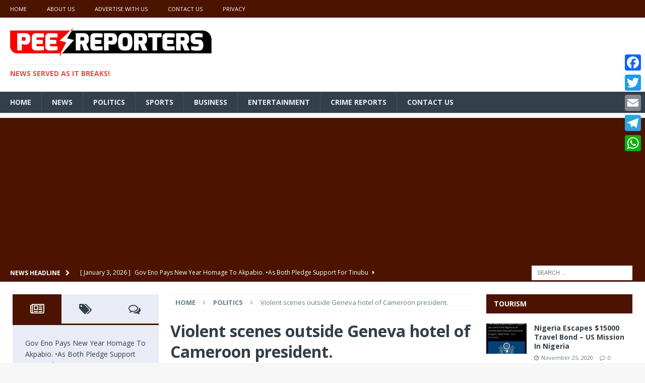

--- FILE ---
content_type: text/html; charset=UTF-8
request_url: https://peesreporters.com/2019/06/30/violent-scenes-outside-geneva-hotel-of-cameroon-president/
body_size: 23402
content:
<!DOCTYPE html>
<html class="no-js mh-two-sb" lang="en-US">
<head>
<meta charset="UTF-8">
<meta name="viewport" content="width=device-width, initial-scale=1.0">
<link rel="profile" href="http://gmpg.org/xfn/11" />
<link rel="pingback" href="https://peesreporters.com/xmlrpc.php" />
<meta name='robots' content='index, follow, max-image-preview:large, max-snippet:-1, max-video-preview:-1' />
	<style>img:is([sizes="auto" i], [sizes^="auto," i]) { contain-intrinsic-size: 3000px 1500px }</style>
	
	<!-- This site is optimized with the Yoast SEO plugin v25.0 - https://yoast.com/wordpress/plugins/seo/ -->
	<title>Violent scenes outside Geneva hotel of Cameroon president. -</title>
	<link rel="canonical" href="https://peesreporters.com/2019/06/30/violent-scenes-outside-geneva-hotel-of-cameroon-president/" />
	<meta property="og:locale" content="en_US" />
	<meta property="og:type" content="article" />
	<meta property="og:title" content="Violent scenes outside Geneva hotel of Cameroon president. -" />
	<meta property="og:description" content="Violent scenes outside Geneva hotel of Cameroon president. Swiss police have used force to disperse around 250 people who were demonstrating against the presence of Cameroonian President Paul Biya at the InterContinental Geneva hotel. The [...]" />
	<meta property="og:url" content="https://peesreporters.com/2019/06/30/violent-scenes-outside-geneva-hotel-of-cameroon-president/" />
	<meta property="article:published_time" content="2019-06-30T14:08:58+00:00" />
	<meta property="og:image" content="https://peesreporters.com/wp-content/uploads/2019/06/FB_IMG_1561903569010.jpg" />
	<meta property="og:image:width" content="640" />
	<meta property="og:image:height" content="426" />
	<meta property="og:image:type" content="image/jpeg" />
	<meta name="author" content="PEES" />
	<meta name="twitter:card" content="summary_large_image" />
	<meta name="twitter:label1" content="Written by" />
	<meta name="twitter:data1" content="PEES" />
	<meta name="twitter:label2" content="Est. reading time" />
	<meta name="twitter:data2" content="1 minute" />
	<script type="application/ld+json" class="yoast-schema-graph">{"@context":"https://schema.org","@graph":[{"@type":"WebPage","@id":"https://peesreporters.com/2019/06/30/violent-scenes-outside-geneva-hotel-of-cameroon-president/","url":"https://peesreporters.com/2019/06/30/violent-scenes-outside-geneva-hotel-of-cameroon-president/","name":"Violent scenes outside Geneva hotel of Cameroon president. -","isPartOf":{"@id":"https://peesreporters.com/#website"},"primaryImageOfPage":{"@id":"https://peesreporters.com/2019/06/30/violent-scenes-outside-geneva-hotel-of-cameroon-president/#primaryimage"},"image":{"@id":"https://peesreporters.com/2019/06/30/violent-scenes-outside-geneva-hotel-of-cameroon-president/#primaryimage"},"thumbnailUrl":"https://peesreporters.com/wp-content/uploads/2019/06/FB_IMG_1561903569010.jpg","datePublished":"2019-06-30T14:08:58+00:00","author":{"@id":"https://peesreporters.com/#/schema/person/5871ba4dda0139f2c1069dc00d134ae2"},"breadcrumb":{"@id":"https://peesreporters.com/2019/06/30/violent-scenes-outside-geneva-hotel-of-cameroon-president/#breadcrumb"},"inLanguage":"en-US","potentialAction":[{"@type":"ReadAction","target":["https://peesreporters.com/2019/06/30/violent-scenes-outside-geneva-hotel-of-cameroon-president/"]}]},{"@type":"ImageObject","inLanguage":"en-US","@id":"https://peesreporters.com/2019/06/30/violent-scenes-outside-geneva-hotel-of-cameroon-president/#primaryimage","url":"https://peesreporters.com/wp-content/uploads/2019/06/FB_IMG_1561903569010.jpg","contentUrl":"https://peesreporters.com/wp-content/uploads/2019/06/FB_IMG_1561903569010.jpg","width":640,"height":426},{"@type":"BreadcrumbList","@id":"https://peesreporters.com/2019/06/30/violent-scenes-outside-geneva-hotel-of-cameroon-president/#breadcrumb","itemListElement":[{"@type":"ListItem","position":1,"name":"Home","item":"https://peesreporters.com/"},{"@type":"ListItem","position":2,"name":"Violent scenes outside Geneva hotel of Cameroon president."}]},{"@type":"WebSite","@id":"https://peesreporters.com/#website","url":"https://peesreporters.com/","name":"","description":"News served as it breaks!","potentialAction":[{"@type":"SearchAction","target":{"@type":"EntryPoint","urlTemplate":"https://peesreporters.com/?s={search_term_string}"},"query-input":{"@type":"PropertyValueSpecification","valueRequired":true,"valueName":"search_term_string"}}],"inLanguage":"en-US"},{"@type":"Person","@id":"https://peesreporters.com/#/schema/person/5871ba4dda0139f2c1069dc00d134ae2","name":"PEES","image":{"@type":"ImageObject","inLanguage":"en-US","@id":"https://peesreporters.com/#/schema/person/image/","url":"https://secure.gravatar.com/avatar/a5e3bd86c8c190d655c39307b9d9981a21541e9479c9b5742a2fa1a37e4a29a5?s=96&d=mm&r=g","contentUrl":"https://secure.gravatar.com/avatar/a5e3bd86c8c190d655c39307b9d9981a21541e9479c9b5742a2fa1a37e4a29a5?s=96&d=mm&r=g","caption":"PEES"},"url":"https://peesreporters.com/author/pees/"}]}</script>
	<!-- / Yoast SEO plugin. -->


<link rel='dns-prefetch' href='//static.addtoany.com' />
<link rel='dns-prefetch' href='//fonts.googleapis.com' />
<link rel="alternate" type="application/rss+xml" title=" &raquo; Feed" href="https://peesreporters.com/feed/" />
<link rel="alternate" type="application/rss+xml" title=" &raquo; Comments Feed" href="https://peesreporters.com/comments/feed/" />
<link rel="alternate" type="application/rss+xml" title=" &raquo; Violent scenes outside Geneva hotel of Cameroon president. Comments Feed" href="https://peesreporters.com/2019/06/30/violent-scenes-outside-geneva-hotel-of-cameroon-president/feed/" />
<script type="text/javascript">
/* <![CDATA[ */
window._wpemojiSettings = {"baseUrl":"https:\/\/s.w.org\/images\/core\/emoji\/16.0.1\/72x72\/","ext":".png","svgUrl":"https:\/\/s.w.org\/images\/core\/emoji\/16.0.1\/svg\/","svgExt":".svg","source":{"concatemoji":"https:\/\/peesreporters.com\/wp-includes\/js\/wp-emoji-release.min.js?ver=6.8.3"}};
/*! This file is auto-generated */
!function(s,n){var o,i,e;function c(e){try{var t={supportTests:e,timestamp:(new Date).valueOf()};sessionStorage.setItem(o,JSON.stringify(t))}catch(e){}}function p(e,t,n){e.clearRect(0,0,e.canvas.width,e.canvas.height),e.fillText(t,0,0);var t=new Uint32Array(e.getImageData(0,0,e.canvas.width,e.canvas.height).data),a=(e.clearRect(0,0,e.canvas.width,e.canvas.height),e.fillText(n,0,0),new Uint32Array(e.getImageData(0,0,e.canvas.width,e.canvas.height).data));return t.every(function(e,t){return e===a[t]})}function u(e,t){e.clearRect(0,0,e.canvas.width,e.canvas.height),e.fillText(t,0,0);for(var n=e.getImageData(16,16,1,1),a=0;a<n.data.length;a++)if(0!==n.data[a])return!1;return!0}function f(e,t,n,a){switch(t){case"flag":return n(e,"\ud83c\udff3\ufe0f\u200d\u26a7\ufe0f","\ud83c\udff3\ufe0f\u200b\u26a7\ufe0f")?!1:!n(e,"\ud83c\udde8\ud83c\uddf6","\ud83c\udde8\u200b\ud83c\uddf6")&&!n(e,"\ud83c\udff4\udb40\udc67\udb40\udc62\udb40\udc65\udb40\udc6e\udb40\udc67\udb40\udc7f","\ud83c\udff4\u200b\udb40\udc67\u200b\udb40\udc62\u200b\udb40\udc65\u200b\udb40\udc6e\u200b\udb40\udc67\u200b\udb40\udc7f");case"emoji":return!a(e,"\ud83e\udedf")}return!1}function g(e,t,n,a){var r="undefined"!=typeof WorkerGlobalScope&&self instanceof WorkerGlobalScope?new OffscreenCanvas(300,150):s.createElement("canvas"),o=r.getContext("2d",{willReadFrequently:!0}),i=(o.textBaseline="top",o.font="600 32px Arial",{});return e.forEach(function(e){i[e]=t(o,e,n,a)}),i}function t(e){var t=s.createElement("script");t.src=e,t.defer=!0,s.head.appendChild(t)}"undefined"!=typeof Promise&&(o="wpEmojiSettingsSupports",i=["flag","emoji"],n.supports={everything:!0,everythingExceptFlag:!0},e=new Promise(function(e){s.addEventListener("DOMContentLoaded",e,{once:!0})}),new Promise(function(t){var n=function(){try{var e=JSON.parse(sessionStorage.getItem(o));if("object"==typeof e&&"number"==typeof e.timestamp&&(new Date).valueOf()<e.timestamp+604800&&"object"==typeof e.supportTests)return e.supportTests}catch(e){}return null}();if(!n){if("undefined"!=typeof Worker&&"undefined"!=typeof OffscreenCanvas&&"undefined"!=typeof URL&&URL.createObjectURL&&"undefined"!=typeof Blob)try{var e="postMessage("+g.toString()+"("+[JSON.stringify(i),f.toString(),p.toString(),u.toString()].join(",")+"));",a=new Blob([e],{type:"text/javascript"}),r=new Worker(URL.createObjectURL(a),{name:"wpTestEmojiSupports"});return void(r.onmessage=function(e){c(n=e.data),r.terminate(),t(n)})}catch(e){}c(n=g(i,f,p,u))}t(n)}).then(function(e){for(var t in e)n.supports[t]=e[t],n.supports.everything=n.supports.everything&&n.supports[t],"flag"!==t&&(n.supports.everythingExceptFlag=n.supports.everythingExceptFlag&&n.supports[t]);n.supports.everythingExceptFlag=n.supports.everythingExceptFlag&&!n.supports.flag,n.DOMReady=!1,n.readyCallback=function(){n.DOMReady=!0}}).then(function(){return e}).then(function(){var e;n.supports.everything||(n.readyCallback(),(e=n.source||{}).concatemoji?t(e.concatemoji):e.wpemoji&&e.twemoji&&(t(e.twemoji),t(e.wpemoji)))}))}((window,document),window._wpemojiSettings);
/* ]]> */
</script>

<style id='wp-emoji-styles-inline-css' type='text/css'>

	img.wp-smiley, img.emoji {
		display: inline !important;
		border: none !important;
		box-shadow: none !important;
		height: 1em !important;
		width: 1em !important;
		margin: 0 0.07em !important;
		vertical-align: -0.1em !important;
		background: none !important;
		padding: 0 !important;
	}
</style>
<link rel='stylesheet' id='wp-block-library-css' href='https://peesreporters.com/wp-includes/css/dist/block-library/style.min.css?ver=6.8.3' type='text/css' media='all' />
<style id='classic-theme-styles-inline-css' type='text/css'>
/*! This file is auto-generated */
.wp-block-button__link{color:#fff;background-color:#32373c;border-radius:9999px;box-shadow:none;text-decoration:none;padding:calc(.667em + 2px) calc(1.333em + 2px);font-size:1.125em}.wp-block-file__button{background:#32373c;color:#fff;text-decoration:none}
</style>
<link rel='stylesheet' id='mediaelement-css' href='https://peesreporters.com/wp-includes/js/mediaelement/mediaelementplayer-legacy.min.css?ver=4.2.17' type='text/css' media='all' />
<link rel='stylesheet' id='wp-mediaelement-css' href='https://peesreporters.com/wp-includes/js/mediaelement/wp-mediaelement.min.css?ver=6.8.3' type='text/css' media='all' />
<style id='jetpack-sharing-buttons-style-inline-css' type='text/css'>
.jetpack-sharing-buttons__services-list{display:flex;flex-direction:row;flex-wrap:wrap;gap:0;list-style-type:none;margin:5px;padding:0}.jetpack-sharing-buttons__services-list.has-small-icon-size{font-size:12px}.jetpack-sharing-buttons__services-list.has-normal-icon-size{font-size:16px}.jetpack-sharing-buttons__services-list.has-large-icon-size{font-size:24px}.jetpack-sharing-buttons__services-list.has-huge-icon-size{font-size:36px}@media print{.jetpack-sharing-buttons__services-list{display:none!important}}.editor-styles-wrapper .wp-block-jetpack-sharing-buttons{gap:0;padding-inline-start:0}ul.jetpack-sharing-buttons__services-list.has-background{padding:1.25em 2.375em}
</style>
<style id='global-styles-inline-css' type='text/css'>
:root{--wp--preset--aspect-ratio--square: 1;--wp--preset--aspect-ratio--4-3: 4/3;--wp--preset--aspect-ratio--3-4: 3/4;--wp--preset--aspect-ratio--3-2: 3/2;--wp--preset--aspect-ratio--2-3: 2/3;--wp--preset--aspect-ratio--16-9: 16/9;--wp--preset--aspect-ratio--9-16: 9/16;--wp--preset--color--black: #000000;--wp--preset--color--cyan-bluish-gray: #abb8c3;--wp--preset--color--white: #ffffff;--wp--preset--color--pale-pink: #f78da7;--wp--preset--color--vivid-red: #cf2e2e;--wp--preset--color--luminous-vivid-orange: #ff6900;--wp--preset--color--luminous-vivid-amber: #fcb900;--wp--preset--color--light-green-cyan: #7bdcb5;--wp--preset--color--vivid-green-cyan: #00d084;--wp--preset--color--pale-cyan-blue: #8ed1fc;--wp--preset--color--vivid-cyan-blue: #0693e3;--wp--preset--color--vivid-purple: #9b51e0;--wp--preset--gradient--vivid-cyan-blue-to-vivid-purple: linear-gradient(135deg,rgba(6,147,227,1) 0%,rgb(155,81,224) 100%);--wp--preset--gradient--light-green-cyan-to-vivid-green-cyan: linear-gradient(135deg,rgb(122,220,180) 0%,rgb(0,208,130) 100%);--wp--preset--gradient--luminous-vivid-amber-to-luminous-vivid-orange: linear-gradient(135deg,rgba(252,185,0,1) 0%,rgba(255,105,0,1) 100%);--wp--preset--gradient--luminous-vivid-orange-to-vivid-red: linear-gradient(135deg,rgba(255,105,0,1) 0%,rgb(207,46,46) 100%);--wp--preset--gradient--very-light-gray-to-cyan-bluish-gray: linear-gradient(135deg,rgb(238,238,238) 0%,rgb(169,184,195) 100%);--wp--preset--gradient--cool-to-warm-spectrum: linear-gradient(135deg,rgb(74,234,220) 0%,rgb(151,120,209) 20%,rgb(207,42,186) 40%,rgb(238,44,130) 60%,rgb(251,105,98) 80%,rgb(254,248,76) 100%);--wp--preset--gradient--blush-light-purple: linear-gradient(135deg,rgb(255,206,236) 0%,rgb(152,150,240) 100%);--wp--preset--gradient--blush-bordeaux: linear-gradient(135deg,rgb(254,205,165) 0%,rgb(254,45,45) 50%,rgb(107,0,62) 100%);--wp--preset--gradient--luminous-dusk: linear-gradient(135deg,rgb(255,203,112) 0%,rgb(199,81,192) 50%,rgb(65,88,208) 100%);--wp--preset--gradient--pale-ocean: linear-gradient(135deg,rgb(255,245,203) 0%,rgb(182,227,212) 50%,rgb(51,167,181) 100%);--wp--preset--gradient--electric-grass: linear-gradient(135deg,rgb(202,248,128) 0%,rgb(113,206,126) 100%);--wp--preset--gradient--midnight: linear-gradient(135deg,rgb(2,3,129) 0%,rgb(40,116,252) 100%);--wp--preset--font-size--small: 13px;--wp--preset--font-size--medium: 20px;--wp--preset--font-size--large: 36px;--wp--preset--font-size--x-large: 42px;--wp--preset--spacing--20: 0.44rem;--wp--preset--spacing--30: 0.67rem;--wp--preset--spacing--40: 1rem;--wp--preset--spacing--50: 1.5rem;--wp--preset--spacing--60: 2.25rem;--wp--preset--spacing--70: 3.38rem;--wp--preset--spacing--80: 5.06rem;--wp--preset--shadow--natural: 6px 6px 9px rgba(0, 0, 0, 0.2);--wp--preset--shadow--deep: 12px 12px 50px rgba(0, 0, 0, 0.4);--wp--preset--shadow--sharp: 6px 6px 0px rgba(0, 0, 0, 0.2);--wp--preset--shadow--outlined: 6px 6px 0px -3px rgba(255, 255, 255, 1), 6px 6px rgba(0, 0, 0, 1);--wp--preset--shadow--crisp: 6px 6px 0px rgba(0, 0, 0, 1);}:where(.is-layout-flex){gap: 0.5em;}:where(.is-layout-grid){gap: 0.5em;}body .is-layout-flex{display: flex;}.is-layout-flex{flex-wrap: wrap;align-items: center;}.is-layout-flex > :is(*, div){margin: 0;}body .is-layout-grid{display: grid;}.is-layout-grid > :is(*, div){margin: 0;}:where(.wp-block-columns.is-layout-flex){gap: 2em;}:where(.wp-block-columns.is-layout-grid){gap: 2em;}:where(.wp-block-post-template.is-layout-flex){gap: 1.25em;}:where(.wp-block-post-template.is-layout-grid){gap: 1.25em;}.has-black-color{color: var(--wp--preset--color--black) !important;}.has-cyan-bluish-gray-color{color: var(--wp--preset--color--cyan-bluish-gray) !important;}.has-white-color{color: var(--wp--preset--color--white) !important;}.has-pale-pink-color{color: var(--wp--preset--color--pale-pink) !important;}.has-vivid-red-color{color: var(--wp--preset--color--vivid-red) !important;}.has-luminous-vivid-orange-color{color: var(--wp--preset--color--luminous-vivid-orange) !important;}.has-luminous-vivid-amber-color{color: var(--wp--preset--color--luminous-vivid-amber) !important;}.has-light-green-cyan-color{color: var(--wp--preset--color--light-green-cyan) !important;}.has-vivid-green-cyan-color{color: var(--wp--preset--color--vivid-green-cyan) !important;}.has-pale-cyan-blue-color{color: var(--wp--preset--color--pale-cyan-blue) !important;}.has-vivid-cyan-blue-color{color: var(--wp--preset--color--vivid-cyan-blue) !important;}.has-vivid-purple-color{color: var(--wp--preset--color--vivid-purple) !important;}.has-black-background-color{background-color: var(--wp--preset--color--black) !important;}.has-cyan-bluish-gray-background-color{background-color: var(--wp--preset--color--cyan-bluish-gray) !important;}.has-white-background-color{background-color: var(--wp--preset--color--white) !important;}.has-pale-pink-background-color{background-color: var(--wp--preset--color--pale-pink) !important;}.has-vivid-red-background-color{background-color: var(--wp--preset--color--vivid-red) !important;}.has-luminous-vivid-orange-background-color{background-color: var(--wp--preset--color--luminous-vivid-orange) !important;}.has-luminous-vivid-amber-background-color{background-color: var(--wp--preset--color--luminous-vivid-amber) !important;}.has-light-green-cyan-background-color{background-color: var(--wp--preset--color--light-green-cyan) !important;}.has-vivid-green-cyan-background-color{background-color: var(--wp--preset--color--vivid-green-cyan) !important;}.has-pale-cyan-blue-background-color{background-color: var(--wp--preset--color--pale-cyan-blue) !important;}.has-vivid-cyan-blue-background-color{background-color: var(--wp--preset--color--vivid-cyan-blue) !important;}.has-vivid-purple-background-color{background-color: var(--wp--preset--color--vivid-purple) !important;}.has-black-border-color{border-color: var(--wp--preset--color--black) !important;}.has-cyan-bluish-gray-border-color{border-color: var(--wp--preset--color--cyan-bluish-gray) !important;}.has-white-border-color{border-color: var(--wp--preset--color--white) !important;}.has-pale-pink-border-color{border-color: var(--wp--preset--color--pale-pink) !important;}.has-vivid-red-border-color{border-color: var(--wp--preset--color--vivid-red) !important;}.has-luminous-vivid-orange-border-color{border-color: var(--wp--preset--color--luminous-vivid-orange) !important;}.has-luminous-vivid-amber-border-color{border-color: var(--wp--preset--color--luminous-vivid-amber) !important;}.has-light-green-cyan-border-color{border-color: var(--wp--preset--color--light-green-cyan) !important;}.has-vivid-green-cyan-border-color{border-color: var(--wp--preset--color--vivid-green-cyan) !important;}.has-pale-cyan-blue-border-color{border-color: var(--wp--preset--color--pale-cyan-blue) !important;}.has-vivid-cyan-blue-border-color{border-color: var(--wp--preset--color--vivid-cyan-blue) !important;}.has-vivid-purple-border-color{border-color: var(--wp--preset--color--vivid-purple) !important;}.has-vivid-cyan-blue-to-vivid-purple-gradient-background{background: var(--wp--preset--gradient--vivid-cyan-blue-to-vivid-purple) !important;}.has-light-green-cyan-to-vivid-green-cyan-gradient-background{background: var(--wp--preset--gradient--light-green-cyan-to-vivid-green-cyan) !important;}.has-luminous-vivid-amber-to-luminous-vivid-orange-gradient-background{background: var(--wp--preset--gradient--luminous-vivid-amber-to-luminous-vivid-orange) !important;}.has-luminous-vivid-orange-to-vivid-red-gradient-background{background: var(--wp--preset--gradient--luminous-vivid-orange-to-vivid-red) !important;}.has-very-light-gray-to-cyan-bluish-gray-gradient-background{background: var(--wp--preset--gradient--very-light-gray-to-cyan-bluish-gray) !important;}.has-cool-to-warm-spectrum-gradient-background{background: var(--wp--preset--gradient--cool-to-warm-spectrum) !important;}.has-blush-light-purple-gradient-background{background: var(--wp--preset--gradient--blush-light-purple) !important;}.has-blush-bordeaux-gradient-background{background: var(--wp--preset--gradient--blush-bordeaux) !important;}.has-luminous-dusk-gradient-background{background: var(--wp--preset--gradient--luminous-dusk) !important;}.has-pale-ocean-gradient-background{background: var(--wp--preset--gradient--pale-ocean) !important;}.has-electric-grass-gradient-background{background: var(--wp--preset--gradient--electric-grass) !important;}.has-midnight-gradient-background{background: var(--wp--preset--gradient--midnight) !important;}.has-small-font-size{font-size: var(--wp--preset--font-size--small) !important;}.has-medium-font-size{font-size: var(--wp--preset--font-size--medium) !important;}.has-large-font-size{font-size: var(--wp--preset--font-size--large) !important;}.has-x-large-font-size{font-size: var(--wp--preset--font-size--x-large) !important;}
:where(.wp-block-post-template.is-layout-flex){gap: 1.25em;}:where(.wp-block-post-template.is-layout-grid){gap: 1.25em;}
:where(.wp-block-columns.is-layout-flex){gap: 2em;}:where(.wp-block-columns.is-layout-grid){gap: 2em;}
:root :where(.wp-block-pullquote){font-size: 1.5em;line-height: 1.6;}
</style>
<link rel='stylesheet' id='contact-form-7-css' href='https://peesreporters.com/wp-content/plugins/contact-form-7/includes/css/styles.css?ver=6.0.6' type='text/css' media='all' />
<link rel='stylesheet' id='mh-magazine-css' href='https://peesreporters.com/wp-content/themes/mh-magazine/style.css?ver=3.4.0' type='text/css' media='all' />
<link rel='stylesheet' id='mh-font-awesome-css' href='https://peesreporters.com/wp-content/themes/mh-magazine/includes/font-awesome.min.css' type='text/css' media='all' />
<link rel='stylesheet' id='mh-google-fonts-css' href='https://fonts.googleapis.com/css?family=Open+Sans:300,400,400italic,600,700' type='text/css' media='all' />
<style id='akismet-widget-style-inline-css' type='text/css'>

			.a-stats {
				--akismet-color-mid-green: #357b49;
				--akismet-color-white: #fff;
				--akismet-color-light-grey: #f6f7f7;

				max-width: 350px;
				width: auto;
			}

			.a-stats * {
				all: unset;
				box-sizing: border-box;
			}

			.a-stats strong {
				font-weight: 600;
			}

			.a-stats a.a-stats__link,
			.a-stats a.a-stats__link:visited,
			.a-stats a.a-stats__link:active {
				background: var(--akismet-color-mid-green);
				border: none;
				box-shadow: none;
				border-radius: 8px;
				color: var(--akismet-color-white);
				cursor: pointer;
				display: block;
				font-family: -apple-system, BlinkMacSystemFont, 'Segoe UI', 'Roboto', 'Oxygen-Sans', 'Ubuntu', 'Cantarell', 'Helvetica Neue', sans-serif;
				font-weight: 500;
				padding: 12px;
				text-align: center;
				text-decoration: none;
				transition: all 0.2s ease;
			}

			/* Extra specificity to deal with TwentyTwentyOne focus style */
			.widget .a-stats a.a-stats__link:focus {
				background: var(--akismet-color-mid-green);
				color: var(--akismet-color-white);
				text-decoration: none;
			}

			.a-stats a.a-stats__link:hover {
				filter: brightness(110%);
				box-shadow: 0 4px 12px rgba(0, 0, 0, 0.06), 0 0 2px rgba(0, 0, 0, 0.16);
			}

			.a-stats .count {
				color: var(--akismet-color-white);
				display: block;
				font-size: 1.5em;
				line-height: 1.4;
				padding: 0 13px;
				white-space: nowrap;
			}
		
</style>
<link rel='stylesheet' id='addtoany-css' href='https://peesreporters.com/wp-content/plugins/add-to-any/addtoany.min.css?ver=1.16' type='text/css' media='all' />
<style id='addtoany-inline-css' type='text/css'>
@media screen and (max-width:980px){
.a2a_floating_style.a2a_vertical_style{display:none;}
}
</style>
<link rel='stylesheet' id='__EPYT__style-css' href='https://peesreporters.com/wp-content/plugins/youtube-embed-plus/styles/ytprefs.min.css?ver=14.2.2' type='text/css' media='all' />
<style id='__EPYT__style-inline-css' type='text/css'>

                .epyt-gallery-thumb {
                        width: 33.333%;
                }
                
</style>
<script type="text/javascript" id="addtoany-core-js-before">
/* <![CDATA[ */
window.a2a_config=window.a2a_config||{};a2a_config.callbacks=[];a2a_config.overlays=[];a2a_config.templates={};
/* ]]> */
</script>
<script type="text/javascript" defer src="https://static.addtoany.com/menu/page.js" id="addtoany-core-js"></script>
<script type="text/javascript" src="https://peesreporters.com/wp-includes/js/jquery/jquery.min.js?ver=3.7.1" id="jquery-core-js"></script>
<script type="text/javascript" src="https://peesreporters.com/wp-includes/js/jquery/jquery-migrate.min.js?ver=3.4.1" id="jquery-migrate-js"></script>
<script type="text/javascript" defer src="https://peesreporters.com/wp-content/plugins/add-to-any/addtoany.min.js?ver=1.1" id="addtoany-jquery-js"></script>
<script type="text/javascript" src="https://peesreporters.com/wp-content/themes/mh-magazine/js/scripts.js?ver=6.8.3" id="mh-scripts-js"></script>
<script type="text/javascript" id="__ytprefs__-js-extra">
/* <![CDATA[ */
var _EPYT_ = {"ajaxurl":"https:\/\/peesreporters.com\/wp-admin\/admin-ajax.php","security":"f9c524d07b","gallery_scrolloffset":"20","eppathtoscripts":"https:\/\/peesreporters.com\/wp-content\/plugins\/youtube-embed-plus\/scripts\/","eppath":"https:\/\/peesreporters.com\/wp-content\/plugins\/youtube-embed-plus\/","epresponsiveselector":"[\"iframe.__youtube_prefs_widget__\"]","epdovol":"1","version":"14.2.2","evselector":"iframe.__youtube_prefs__[src], iframe[src*=\"youtube.com\/embed\/\"], iframe[src*=\"youtube-nocookie.com\/embed\/\"]","ajax_compat":"","maxres_facade":"eager","ytapi_load":"light","pause_others":"","stopMobileBuffer":"1","facade_mode":"","not_live_on_channel":""};
/* ]]> */
</script>
<script type="text/javascript" src="https://peesreporters.com/wp-content/plugins/youtube-embed-plus/scripts/ytprefs.min.js?ver=14.2.2" id="__ytprefs__-js"></script>
<link rel="https://api.w.org/" href="https://peesreporters.com/wp-json/" /><link rel="alternate" title="JSON" type="application/json" href="https://peesreporters.com/wp-json/wp/v2/posts/2399" /><link rel="EditURI" type="application/rsd+xml" title="RSD" href="https://peesreporters.com/xmlrpc.php?rsd" />
<meta name="generator" content="WordPress 6.8.3" />
<link rel='shortlink' href='https://peesreporters.com/?p=2399' />
<link rel="alternate" title="oEmbed (JSON)" type="application/json+oembed" href="https://peesreporters.com/wp-json/oembed/1.0/embed?url=https%3A%2F%2Fpeesreporters.com%2F2019%2F06%2F30%2Fviolent-scenes-outside-geneva-hotel-of-cameroon-president%2F" />
<link rel="alternate" title="oEmbed (XML)" type="text/xml+oembed" href="https://peesreporters.com/wp-json/oembed/1.0/embed?url=https%3A%2F%2Fpeesreporters.com%2F2019%2F06%2F30%2Fviolent-scenes-outside-geneva-hotel-of-cameroon-president%2F&#038;format=xml" />
<style type="text/css">
.mh-navigation li:hover, .mh-navigation ul li:hover > ul, .mh-main-nav-wrap, .mh-main-nav, .mh-social-nav li a:hover, .entry-tags li, .mh-slider-caption, .mh-widget-col-1 .mh-slider-caption, .mh-widget-col-1 .mh-posts-lineup-caption, .mh-carousel-layout1, .mh-spotlight-widget, .mh-social-widget li a, .mh-author-bio-widget, .mh-footer-widget .mh-tab-comment-excerpt, .mh-nip-item:hover .mh-nip-overlay, .mh-widget .tagcloud a, .mh-footer-widget .tagcloud a, .mh-footer, .mh-copyright-wrap, input[type=submit]:hover, #infinite-handle span:hover { background: #333f49; }
.mh-extra-nav-bg { background: rgba(51, 63, 73, 0.2); }
.mh-slider-caption, .mh-posts-stacked-title, .mh-posts-lineup-caption { background: #333f49; background: rgba(51, 63, 73, 0.8); }
@media screen and (max-width: 900px) { #mh-mobile .mh-slider-caption, #mh-mobile .mh-posts-lineup-caption { background: rgba(51, 63, 73, 1); } }
.slicknav_menu, .slicknav_nav ul, #mh-mobile .mh-footer-widget .mh-posts-stacked-overlay { border-color: #333f49; }
.mh-copyright, .mh-copyright a { color: #fff; }
.mh-widget-layout4 .mh-widget-title { background: #4c1300; background: rgba(76, 19, 0, 0.6); }
.mh-preheader, .mh-wide-layout .mh-subheader, .mh-ticker-title, .mh-main-nav li:hover, .mh-footer-nav, .slicknav_menu, .slicknav_btn, .slicknav_nav .slicknav_item:hover, .slicknav_nav a:hover, .mh-back-to-top, .mh-subheading, .entry-tags .fa, .entry-tags li:hover, .mh-widget-layout2 .mh-widget-title, .mh-widget-layout4 .mh-widget-title-inner, .mh-widget-layout4 .mh-footer-widget-title, #mh-mobile .flex-control-paging li a.flex-active, .mh-image-caption, .mh-carousel-layout1 .mh-carousel-caption, .mh-tab-button.active, .mh-tab-button.active:hover, .mh-footer-widget .mh-tab-button.active, .mh-social-widget li:hover a, .mh-footer-widget .mh-social-widget li a, .mh-footer-widget .mh-author-bio-widget, .tagcloud a:hover, .mh-widget .tagcloud a:hover, .mh-footer-widget .tagcloud a:hover, .mh-posts-stacked-meta, .page-numbers:hover, .mh-loop-pagination .current, .mh-comments-pagination .current, .pagelink, a:hover .pagelink, input[type=submit], #infinite-handle span { background: #4c1300; }
.mh-main-nav-wrap .slicknav_nav ul, blockquote, .mh-widget-layout1 .mh-widget-title, .mh-widget-layout3 .mh-widget-title, #mh-mobile .mh-slider-caption, .mh-carousel-layout1, .mh-spotlight-widget, .mh-author-bio-widget, .mh-author-bio-title, .mh-author-bio-image-frame, .mh-video-widget, .mh-tab-buttons, .bypostauthor .mh-comment-meta, textarea:hover, input[type=text]:hover, input[type=email]:hover, input[type=tel]:hover, input[type=url]:hover { border-color: #4c1300; }
.mh-dropcap, .mh-carousel-layout1 .flex-direction-nav a, .mh-carousel-layout2 .mh-carousel-caption, .mh-posts-digest-small-category, .mh-posts-lineup-more, .bypostauthor .mh-comment-meta-author:after, .mh-comment-meta-links .comment-reply-link:before, #respond #cancel-comment-reply-link:before { color: #4c1300; }
.mh-subheader, .page-numbers, a .pagelink, .mh-widget-layout3 .mh-widget-title, .mh-widget .search-form, .mh-tab-button, .mh-tab-content, .mh-nip-widget, .mh-magazine-facebook-page-widget, .mh-social-widget, .mh-posts-horizontal-widget, .mh-ad-spot { background: #e9ecf6; }
.mh-tab-post-item { border-color: rgba(255, 255, 255, 0.3); }
.mh-tab-comment-excerpt { background: rgba(255, 255, 255, 0.6); }
body, a, blockquote, blockquote cite, .post .entry-title, .page-title, .entry-content h1, .entry-content h2, .entry-content h3, .entry-content h4, .entry-content h5, .entry-content h6, .wp-caption-text, #respond .comment-reply-title, .mh-widget-layout1 .mh-widget-title, .mh-slider-layout4 .mh-slider-caption, .mh-slider-layout4 .mh-slider-caption a, .mh-slider-layout4 .mh-slider-caption a:hover { color: #333f49; }
#mh-mobile .mh-header-nav li:hover a, .mh-main-nav li a, .mh-extra-nav li:hover a, .mh-footer-nav li:hover a, .mh-social-nav li:hover .fa-mh-social, .mh-main-nav-wrap .slicknav_menu a, .mh-main-nav-wrap .slicknav_menu a:hover, .entry-tags a, .mh-slider-caption, .mh-slider-caption a, .mh-slider-caption a:hover, .mh-spotlight-widget, #mh-mobile .mh-spotlight-widget a, #mh-mobile .mh-spotlight-widget a:hover, .mh-spotlight-widget .mh-spotlight-meta, .mh-posts-stacked-title a, .mh-posts-stacked-title a:hover, .mh-posts-lineup-widget a, .mh-posts-lineup-widget a:hover, .mh-posts-lineup-caption, .mh-footer-widget .mh-tabbed-widget, .mh-footer-widget .mh-tabbed-widget a, .mh-footer-widget .mh-tabbed-widget a:hover, .mh-author-bio-title, .mh-author-bio-text, .mh-social-widget .fa-mh-social, .mh-footer, .mh-footer a, .mh-footer a:hover, .mh-footer .mh-meta, .mh-footer .mh-meta a, .mh-footer .mh-meta a:hover, .mh-widget-layout1 .mh-widget-title.mh-footer-widget-title, .mh-widget-layout1 .mh-widget-title.mh-footer-widget-title a, .mh-widget-layout3 .mh-widget-title.mh-footer-widget-title, .mh-widget-layout3 .mh-widget-title.mh-footer-widget-title a, .mh-copyright, .mh-copyright a, .mh-copyright a:hover, .tagcloud a, .mh-tabbed-widget .tagcloud a, input[type=submit]:hover, #infinite-handle span:hover { color: #e9ecf6; }
.mh-main-nav-wrap .slicknav_menu .slicknav_icon-bar { background: #e9ecf6; }
.mh-header-nav-bottom li a, .mh-social-nav-bottom .fa-mh-social, .mh-boxed-layout .mh-ticker-item-bottom a, .mh-header-date-bottom, .page-numbers, a .pagelink, .mh-widget-layout3 .mh-widget-title, .mh-widget-layout3 .mh-widget-title a, .mh-tabbed-widget, .mh-tabbed-widget a, .mh-posts-horizontal-title a { color: #333f49; }
.mh-meta, .mh-meta a, .mh-breadcrumb, .mh-breadcrumb a, .mh-user-data, .widget_rss .rss-date, .widget_rss cite { color: #607d8b; }
.entry-content a, .mh-comment-content a { color: #4c1300; }
a:hover, .entry-content a:hover, .mh-comment-content a:hover, #respond a:hover, .mh-meta a:hover, .mh-breadcrumb a:hover, .mh-tabbed-widget a:hover { color: #4c1300; }
</style>
<!--[if lt IE 9]>
<script src="https://peesreporters.com/wp-content/themes/mh-magazine/js/css3-mediaqueries.js"></script>
<![endif]-->
<link rel="icon" href="https://peesreporters.com/wp-content/uploads/2025/05/fav_icon-1.png" sizes="32x32" />
<link rel="icon" href="https://peesreporters.com/wp-content/uploads/2025/05/fav_icon-1.png" sizes="192x192" />
<link rel="apple-touch-icon" href="https://peesreporters.com/wp-content/uploads/2025/05/fav_icon-1.png" />
<meta name="msapplication-TileImage" content="https://peesreporters.com/wp-content/uploads/2025/05/fav_icon-1.png" />
<script async src="https://pagead2.googlesyndication.com/pagead/js/adsbygoogle.js?client=ca-pub-3713345171813322"
     crossorigin="anonymous"></script></head>
<body id="mh-mobile" class="wp-singular post-template-default single single-post postid-2399 single-format-standard wp-custom-logo wp-theme-mh-magazine mh-wide-layout mh-left-sb mh-loop-layout2 mh-widget-layout2">
<div class="mh-header-nav-mobile clearfix"></div>
	<div class="mh-preheader">
    	<div class="mh-container mh-container-inner mh-row clearfix">
							<div class="mh-header-bar-content mh-header-bar-top-left mh-col-2-3 clearfix">
											<nav class="mh-navigation mh-header-nav mh-header-nav-top clearfix">
							<div class="menu-footer-container"><ul id="menu-footer" class="menu"><li id="menu-item-115" class="menu-item menu-item-type-custom menu-item-object-custom menu-item-home menu-item-115"><a href="https://peesreporters.com/">Home</a></li>
<li id="menu-item-116" class="menu-item menu-item-type-custom menu-item-object-custom menu-item-116"><a href="#">About Us</a></li>
<li id="menu-item-117" class="menu-item menu-item-type-custom menu-item-object-custom menu-item-117"><a href="#">Advertise With Us</a></li>
<li id="menu-item-4490" class="menu-item menu-item-type-post_type menu-item-object-page menu-item-4490"><a href="https://peesreporters.com/contact-us/">Contact Us</a></li>
<li id="menu-item-118" class="menu-item menu-item-type-custom menu-item-object-custom menu-item-118"><a href="#">Privacy</a></li>
</ul></div>						</nav>
									</div>
										<div class="mh-header-bar-content mh-header-bar-top-right mh-col-1-3 clearfix">
									</div>
					</div>
	</div>
<header class="mh-header">
	<div class="mh-container mh-container-inner clearfix">
		<div class="mh-custom-header clearfix">
<div class="mh-header-columns mh-row clearfix">
<div class="mh-col-1-1 mh-site-identity">
<div class="mh-site-logo" role="banner">
<a href="https://peesreporters.com/" class="custom-logo-link" rel="home"><img width="400" height="58" src="https://peesreporters.com/wp-content/uploads/2021/07/peesreporter_logo.png" class="custom-logo" alt="" decoding="async" srcset="https://peesreporters.com/wp-content/uploads/2021/07/peesreporter_logo.png 400w, https://peesreporters.com/wp-content/uploads/2021/07/peesreporter_logo-300x44.png 300w" sizes="(max-width: 400px) 100vw, 400px" /></a><div class="mh-header-text">
<a class="mh-header-text-link" href="https://peesreporters.com/" title="" rel="home">
<h3 class="mh-header-tagline">News served as it breaks!</h3>
</a>
</div>
</div>
</div>
</div>
</div>
	</div>
	<div class="mh-main-nav-wrap">
		<nav class="mh-navigation mh-main-nav mh-container mh-container-inner clearfix">
			<div class="menu-home-menu-container"><ul id="menu-home-menu" class="menu"><li id="menu-item-98" class="menu-item menu-item-type-custom menu-item-object-custom menu-item-home menu-item-98"><a href="https://peesreporters.com/">Home</a></li>
<li id="menu-item-99" class="menu-item menu-item-type-taxonomy menu-item-object-category menu-item-99"><a href="https://peesreporters.com/category/news/">News</a></li>
<li id="menu-item-100" class="menu-item menu-item-type-taxonomy menu-item-object-category current-post-ancestor current-menu-parent current-post-parent menu-item-100"><a href="https://peesreporters.com/category/politics/">Politics</a></li>
<li id="menu-item-101" class="menu-item menu-item-type-taxonomy menu-item-object-category menu-item-101"><a href="https://peesreporters.com/category/sports/">Sports</a></li>
<li id="menu-item-102" class="menu-item menu-item-type-taxonomy menu-item-object-category menu-item-102"><a href="https://peesreporters.com/category/business/">Business</a></li>
<li id="menu-item-103" class="menu-item menu-item-type-taxonomy menu-item-object-category menu-item-103"><a href="https://peesreporters.com/category/entertainment/">Entertainment</a></li>
<li id="menu-item-104" class="menu-item menu-item-type-taxonomy menu-item-object-category menu-item-104"><a href="https://peesreporters.com/category/crime-reports/">Crime Reports</a></li>
<li id="menu-item-4491" class="menu-item menu-item-type-post_type menu-item-object-page menu-item-4491"><a href="https://peesreporters.com/contact-us/">Contact Us</a></li>
</ul></div>		</nav>
	</div>
	</header>
	<div class="mh-subheader">
		<div class="mh-container mh-container-inner mh-row clearfix">
							<div class="mh-header-bar-content mh-header-bar-bottom-left mh-col-2-3 clearfix">
											<div class="mh-header-ticker mh-header-ticker-bottom">
							<div class="mh-ticker-bottom">
			<div class="mh-ticker-title mh-ticker-title-bottom">
			News Headline<i class="fa fa-chevron-right"></i>		</div>
		<div class="mh-ticker-content mh-ticker-content-bottom">
		<ul id="mh-ticker-loop-bottom">				<li class="mh-ticker-item mh-ticker-item-bottom">
					<a href="https://peesreporters.com/2026/01/03/gov-eno-pays-new-year-homage-to-akpabio-as-both-pledge-support-for-tinubu/" title="Gov Eno Pays New Year Homage To Akpabio.  •As Both Pledge Support For Tinubu">
						<span class="mh-ticker-item-date mh-ticker-item-date-bottom">
                        	[ January 3, 2026 ]                        </span>
						<span class="mh-ticker-item-title mh-ticker-item-title-bottom">
							Gov Eno Pays New Year Homage To Akpabio.  •As Both Pledge Support For Tinubu						</span>
						<span class="mh-ticker-item-cat mh-ticker-item-cat-bottom">
							<i class="fa fa-caret-right"></i>
														Uncategorized						</span>
					</a>
				</li>				<li class="mh-ticker-item mh-ticker-item-bottom">
					<a href="https://peesreporters.com/2025/12/26/well-defeat-banditry-in-2026-akpabio-assures/" title="We&#8217;ll Defeat Banditry In 2026, Akpabio Assures">
						<span class="mh-ticker-item-date mh-ticker-item-date-bottom">
                        	[ December 26, 2025 ]                        </span>
						<span class="mh-ticker-item-title mh-ticker-item-title-bottom">
							We&#8217;ll Defeat Banditry In 2026, Akpabio Assures						</span>
						<span class="mh-ticker-item-cat mh-ticker-item-cat-bottom">
							<i class="fa fa-caret-right"></i>
														Uncategorized						</span>
					</a>
				</li>				<li class="mh-ticker-item mh-ticker-item-bottom">
					<a href="https://peesreporters.com/2025/12/23/okolugbo-resigns-as-consultant-on-communications-and-strategy-to-akpabio/" title="Okolugbo Resigns As Consultant On Communications And Strategy To Akpabio">
						<span class="mh-ticker-item-date mh-ticker-item-date-bottom">
                        	[ December 23, 2025 ]                        </span>
						<span class="mh-ticker-item-title mh-ticker-item-title-bottom">
							Okolugbo Resigns As Consultant On Communications And Strategy To Akpabio						</span>
						<span class="mh-ticker-item-cat mh-ticker-item-cat-bottom">
							<i class="fa fa-caret-right"></i>
														Uncategorized						</span>
					</a>
				</li>				<li class="mh-ticker-item mh-ticker-item-bottom">
					<a href="https://peesreporters.com/2025/12/23/akpabio-announces-automatic-employment-for-sons-of-deceased-police-aide/" title="Akpabio Announces Automatic Employment for Sons of Deceased Police Aide">
						<span class="mh-ticker-item-date mh-ticker-item-date-bottom">
                        	[ December 23, 2025 ]                        </span>
						<span class="mh-ticker-item-title mh-ticker-item-title-bottom">
							Akpabio Announces Automatic Employment for Sons of Deceased Police Aide						</span>
						<span class="mh-ticker-item-cat mh-ticker-item-cat-bottom">
							<i class="fa fa-caret-right"></i>
														Uncategorized						</span>
					</a>
				</li>				<li class="mh-ticker-item mh-ticker-item-bottom">
					<a href="https://peesreporters.com/2025/11/27/senate-assures-police-retirees-of-exit-from-contributory-pension-scheme/" title="Senate Assures Police Retirees of Exit From Contributory Pension Scheme ">
						<span class="mh-ticker-item-date mh-ticker-item-date-bottom">
                        	[ November 27, 2025 ]                        </span>
						<span class="mh-ticker-item-title mh-ticker-item-title-bottom">
							Senate Assures Police Retirees of Exit From Contributory Pension Scheme 						</span>
						<span class="mh-ticker-item-cat mh-ticker-item-cat-bottom">
							<i class="fa fa-caret-right"></i>
														Uncategorized						</span>
					</a>
				</li>		</ul>
	</div>
</div>						</div>
									</div>
										<div class="mh-header-bar-content mh-header-bar-bottom-right mh-col-1-3 clearfix">
											<aside class="mh-header-search mh-header-search-bottom">
							<form role="search" method="get" class="search-form" action="https://peesreporters.com/">
				<label>
					<span class="screen-reader-text">Search for:</span>
					<input type="search" class="search-field" placeholder="Search &hellip;" value="" name="s" />
				</label>
				<input type="submit" class="search-submit" value="Search" />
			</form>						</aside>
									</div>
					</div>
	</div>
<div class="mh-container mh-container-outer">
<div class="mh-wrapper clearfix">
	<div class="mh-main clearfix">
		<div id="main-content" class="mh-content"><nav class="mh-breadcrumb"><span itemscope itemtype="http://data-vocabulary.org/Breadcrumb"><a href="https://peesreporters.com" itemprop="url"><span itemprop="title">Home</span></a></span><span class="mh-breadcrumb-delimiter"><i class="fa fa-angle-right"></i></span><span itemscope itemtype="http://data-vocabulary.org/Breadcrumb"><a href="https://peesreporters.com/category/politics/" itemprop="url"><span itemprop="title">Politics</span></a></span><span class="mh-breadcrumb-delimiter"><i class="fa fa-angle-right"></i></span>Violent scenes outside Geneva hotel of Cameroon president.</nav>
<article id="post-2399" class="post-2399 post type-post status-publish format-standard has-post-thumbnail hentry category-politics">
	<header class="entry-header clearfix"><h1 class="entry-title">Violent scenes outside Geneva hotel of Cameroon president.</h1><p class="mh-meta entry-meta">
<span class="entry-meta-date updated"><i class="fa fa-clock-o"></i><a href="https://peesreporters.com/2019/06/">June 30, 2019</a></span>
<span class="entry-meta-author author vcard"><i class="fa fa-user"></i><a class="fn" href="https://peesreporters.com/author/pees/">Admin </a></span>
<span class="entry-meta-categories"><i class="fa fa-folder-open-o"></i><a href="https://peesreporters.com/category/politics/" rel="category tag">Politics</a></span>
<span class="entry-meta-comments"><i class="fa fa-comment-o"></i><a class="mh-comment-scroll" href="https://peesreporters.com/2019/06/30/violent-scenes-outside-geneva-hotel-of-cameroon-president/#mh-comments">0</a></span>
</p>
	</header>
		<div class="entry-content clearfix">
<figure class="entry-thumbnail">
<img src="https://peesreporters.com/wp-content/uploads/2019/06/FB_IMG_1561903569010-640x381.jpg" alt="" title="FB_IMG_1561903569010" />
</figure>
<p><span style="font-size: 18pt;"><strong>Violent scenes outside Geneva hotel of Cameroon president.<img fetchpriority="high" decoding="async" class="alignnone size-medium wp-image-2400" src="https://peesreporters.com/wp-content/uploads/2019/06/FB_IMG_1561903569010-300x200.jpg" alt="" width="300" height="200" srcset="https://peesreporters.com/wp-content/uploads/2019/06/FB_IMG_1561903569010-300x200.jpg 300w, https://peesreporters.com/wp-content/uploads/2019/06/FB_IMG_1561903569010.jpg 640w" sizes="(max-width: 300px) 100vw, 300px" /> <img decoding="async" class="alignnone size-medium wp-image-2401" src="https://peesreporters.com/wp-content/uploads/2019/06/FB_IMG_1561903563720-300x200.jpg" alt="" width="300" height="200" srcset="https://peesreporters.com/wp-content/uploads/2019/06/FB_IMG_1561903563720-300x200.jpg 300w, https://peesreporters.com/wp-content/uploads/2019/06/FB_IMG_1561903563720.jpg 640w" sizes="(max-width: 300px) 100vw, 300px" /> <img decoding="async" class="alignnone size-medium wp-image-2402" src="https://peesreporters.com/wp-content/uploads/2019/06/FB_IMG_1561903572640-300x200.jpg" alt="" width="300" height="200" srcset="https://peesreporters.com/wp-content/uploads/2019/06/FB_IMG_1561903572640-300x200.jpg 300w, https://peesreporters.com/wp-content/uploads/2019/06/FB_IMG_1561903572640.jpg 640w" sizes="(max-width: 300px) 100vw, 300px" /></strong></span></p>
<p>Swiss police have used force to disperse around 250 people who were demonstrating against the presence of Cameroonian President Paul Biya at the InterContinental Geneva hotel.</p>
<p>The protesters gathered early on Saturday afternoon in a square near the European headquarters of the United Nations and near the hotel, waving Cameroonian flags and anti-Biya placards and posters.</p>
<p>“We Cameroonians demand that Cameroon enters the modern era of democracy, having lived for 37 years under the senile dictatorship of Paul Biya,” said Robert Wanto, head of the council for the Cameroonian diaspora, who has been living in exile in France for almost 30 years.<br />
“This dictator has taken his habits to the InterContinental hotel where he’s squandering billions of our francs while the country is economically sick. We cannot accept it.”<br />
Police spokesman Silvain Guillaume-Gentil said officers fired tear gas after a group of protesters attempted to break through police lines to reach the hotel. He said several protesters were affected by the chemicals but nobody was injured or arrested.</p>
<div class="addtoany_share_save_container addtoany_content addtoany_content_bottom"><div class="a2a_kit a2a_kit_size_32 addtoany_list" data-a2a-url="https://peesreporters.com/2019/06/30/violent-scenes-outside-geneva-hotel-of-cameroon-president/" data-a2a-title="Violent scenes outside Geneva hotel of Cameroon president."><a class="a2a_button_facebook" href="https://www.addtoany.com/add_to/facebook?linkurl=https%3A%2F%2Fpeesreporters.com%2F2019%2F06%2F30%2Fviolent-scenes-outside-geneva-hotel-of-cameroon-president%2F&amp;linkname=Violent%20scenes%20outside%20Geneva%20hotel%20of%20Cameroon%20president." title="Facebook" rel="nofollow noopener" target="_blank"></a><a class="a2a_button_twitter" href="https://www.addtoany.com/add_to/twitter?linkurl=https%3A%2F%2Fpeesreporters.com%2F2019%2F06%2F30%2Fviolent-scenes-outside-geneva-hotel-of-cameroon-president%2F&amp;linkname=Violent%20scenes%20outside%20Geneva%20hotel%20of%20Cameroon%20president." title="Twitter" rel="nofollow noopener" target="_blank"></a><a class="a2a_button_email" href="https://www.addtoany.com/add_to/email?linkurl=https%3A%2F%2Fpeesreporters.com%2F2019%2F06%2F30%2Fviolent-scenes-outside-geneva-hotel-of-cameroon-president%2F&amp;linkname=Violent%20scenes%20outside%20Geneva%20hotel%20of%20Cameroon%20president." title="Email" rel="nofollow noopener" target="_blank"></a><a class="a2a_button_telegram" href="https://www.addtoany.com/add_to/telegram?linkurl=https%3A%2F%2Fpeesreporters.com%2F2019%2F06%2F30%2Fviolent-scenes-outside-geneva-hotel-of-cameroon-president%2F&amp;linkname=Violent%20scenes%20outside%20Geneva%20hotel%20of%20Cameroon%20president." title="Telegram" rel="nofollow noopener" target="_blank"></a><a class="a2a_button_whatsapp" href="https://www.addtoany.com/add_to/whatsapp?linkurl=https%3A%2F%2Fpeesreporters.com%2F2019%2F06%2F30%2Fviolent-scenes-outside-geneva-hotel-of-cameroon-president%2F&amp;linkname=Violent%20scenes%20outside%20Geneva%20hotel%20of%20Cameroon%20president." title="WhatsApp" rel="nofollow noopener" target="_blank"></a></div></div><div style="clear:both; margin-top:0em; margin-bottom:1em;"><a href="https://peesreporters.com/2022/11/08/2023-akpabios-senatorial-bid-gathers-more-support/" target="_blank" rel="nofollow" class="u9d35d2f0c028f3dcf55cd1c0d5cca40b"><!-- INLINE RELATED POSTS 1/3 //--><style> .u9d35d2f0c028f3dcf55cd1c0d5cca40b { padding:0px; margin: 0; padding-top:1em!important; padding-bottom:1em!important; width:100%; display: block; font-weight:bold; background-color:inherit; border:0!important; border-left:4px solid inherit!important; text-decoration:none; } .u9d35d2f0c028f3dcf55cd1c0d5cca40b:active, .u9d35d2f0c028f3dcf55cd1c0d5cca40b:hover { opacity: 1; transition: opacity 250ms; webkit-transition: opacity 250ms; text-decoration:none; } .u9d35d2f0c028f3dcf55cd1c0d5cca40b { transition: background-color 250ms; webkit-transition: background-color 250ms; opacity: 1; transition: opacity 250ms; webkit-transition: opacity 250ms; } .u9d35d2f0c028f3dcf55cd1c0d5cca40b .ctaText { font-weight:bold; color:inherit; text-decoration:none; font-size: 16px; } .u9d35d2f0c028f3dcf55cd1c0d5cca40b .postTitle { color:inherit; text-decoration: underline!important; font-size: 16px; } .u9d35d2f0c028f3dcf55cd1c0d5cca40b:hover .postTitle { text-decoration: underline!important; } </style><div style="padding-left:1em; padding-right:1em;"><span class="ctaText">See also</span>&nbsp; <span class="postTitle">2023: Akpabio’s Senatorial Bid Gathers More Support</span></div></a></div>	</div>
		</article><nav class="mh-post-nav mh-row clearfix" role="navigation">
<div class="mh-col-1-2 mh-post-nav-item mh-post-nav-prev">
<a href="https://peesreporters.com/2019/06/30/rape-scandal-two-arrested-as-hooded-sss-officials-storm-coza/" rel="prev"><img width="80" height="60" src="https://peesreporters.com/wp-content/uploads/2019/06/FB_IMG_1561834735909-80x60.jpg" class="attachment-mh-magazine-small size-mh-magazine-small wp-post-image" alt="" decoding="async" loading="lazy" srcset="https://peesreporters.com/wp-content/uploads/2019/06/FB_IMG_1561834735909-80x60.jpg 80w, https://peesreporters.com/wp-content/uploads/2019/06/FB_IMG_1561834735909-326x245.jpg 326w" sizes="auto, (max-width: 80px) 100vw, 80px" /><span>Previous</span><p>Rape Scandal: Two arrested as hooded SSS officials storm COZA</p></a></div>
<div class="mh-col-1-2 mh-post-nav-item mh-post-nav-next">
<a href="https://peesreporters.com/2019/06/30/apc-should-be-ashamed-of-ajimobis-clueless-governance-in-oyo-pdp-says-party-members-defending-mindless-looting-of-oyo/" rel="next"><img width="80" height="60" src="https://peesreporters.com/wp-content/uploads/2019/04/FB_IMG_1556370672031-1-80x60.jpg" class="attachment-mh-magazine-small size-mh-magazine-small wp-post-image" alt="" decoding="async" loading="lazy" srcset="https://peesreporters.com/wp-content/uploads/2019/04/FB_IMG_1556370672031-1-80x60.jpg 80w, https://peesreporters.com/wp-content/uploads/2019/04/FB_IMG_1556370672031-1-326x245.jpg 326w" sizes="auto, (max-width: 80px) 100vw, 80px" /><span>Next</span><p>APC should be ashamed of Ajimobi&#8217;s clueless governance in Oyo- PDP&#8230;says Party members defending mindless looting of Oyo</p></a></div>
</nav>
		<h4 id="mh-comments" class="mh-widget-title mh-comment-form-title">
			<span class="mh-widget-title-inner">
				Be the first to comment			</span>
		</h4>	<div id="respond" class="comment-respond">
		<h3 id="reply-title" class="comment-reply-title">Leave a Reply <small><a rel="nofollow" id="cancel-comment-reply-link" href="/2019/06/30/violent-scenes-outside-geneva-hotel-of-cameroon-president/#respond" style="display:none;">Cancel reply</a></small></h3><form action="https://peesreporters.com/wp-comments-post.php" method="post" id="commentform" class="comment-form"><p class="comment-notes">Your email address will not be published.</p><p class="comment-form-comment"><label for="comment">Comment</label><br/><textarea id="comment" name="comment" cols="45" rows="5" aria-required="true"></textarea></p><p class="comment-form-author"><label for="author">Name </label><span class="required">*</span><br/><input id="author" name="author" type="text" value="" size="30" aria-required='true' /></p>
<p class="comment-form-email"><label for="email">Email </label><span class="required">*</span><br/><input id="email" name="email" type="text" value="" size="30" aria-required='true' /></p>
<p class="comment-form-url"><label for="url">Website</label><br/><input id="url" name="url" type="text" value="" size="30" /></p>
<p class="form-submit"><input name="submit" type="submit" id="submit" class="submit" value="Post Comment" /> <input type='hidden' name='comment_post_ID' value='2399' id='comment_post_ID' />
<input type='hidden' name='comment_parent' id='comment_parent' value='0' />
</p><p style="display: none;"><input type="hidden" id="akismet_comment_nonce" name="akismet_comment_nonce" value="8d1c6eb1a6" /></p><p style="display: none !important;" class="akismet-fields-container" data-prefix="ak_"><label>&#916;<textarea name="ak_hp_textarea" cols="45" rows="8" maxlength="100"></textarea></label><input type="hidden" id="ak_js_1" name="ak_js" value="197"/><script>document.getElementById( "ak_js_1" ).setAttribute( "value", ( new Date() ).getTime() );</script></p></form>	</div><!-- #respond -->
			</div>
			<aside class="mh-widget-col-1 mh-sidebar"><div id="mh_magazine_tabbed-2" class="mh-widget mh_magazine_tabbed">			<div class="mh-tabbed-widget">
				<div class="mh-tab-buttons clearfix">
					<a class="mh-tab-button" href="#tab-mh_magazine_tabbed-2-1">
						<span><i class="fa fa-newspaper-o"></i></span>
					</a>
					<a class="mh-tab-button" href="#tab-mh_magazine_tabbed-2-2">
						<span><i class="fa fa-tags"></i></span>
					</a>
					<a class="mh-tab-button" href="#tab-mh_magazine_tabbed-2-3">
						<span><i class="fa fa-comments-o"></i></span>
					</a>
				</div>
				<div id="tab-mh_magazine_tabbed-2-1" class="mh-tab-content mh-tab-posts"><ul class="mh-tab-content-posts">
								<li class="mh-tab-post-item">
									<a href="https://peesreporters.com/2026/01/03/gov-eno-pays-new-year-homage-to-akpabio-as-both-pledge-support-for-tinubu/">
										Gov Eno Pays New Year Homage To Akpabio.  •As Both Pledge Support For Tinubu									</a>
								</li>								<li class="mh-tab-post-item">
									<a href="https://peesreporters.com/2025/12/26/well-defeat-banditry-in-2026-akpabio-assures/">
										We&#8217;ll Defeat Banditry In 2026, Akpabio Assures									</a>
								</li>								<li class="mh-tab-post-item">
									<a href="https://peesreporters.com/2025/12/23/okolugbo-resigns-as-consultant-on-communications-and-strategy-to-akpabio/">
										Okolugbo Resigns As Consultant On Communications And Strategy To Akpabio									</a>
								</li>								<li class="mh-tab-post-item">
									<a href="https://peesreporters.com/2025/12/23/akpabio-announces-automatic-employment-for-sons-of-deceased-police-aide/">
										Akpabio Announces Automatic Employment for Sons of Deceased Police Aide									</a>
								</li>								<li class="mh-tab-post-item">
									<a href="https://peesreporters.com/2025/11/27/senate-assures-police-retirees-of-exit-from-contributory-pension-scheme/">
										Senate Assures Police Retirees of Exit From Contributory Pension Scheme 									</a>
								</li>								<li class="mh-tab-post-item">
									<a href="https://peesreporters.com/2025/11/25/akpabio-leads-senators-on-condolence-visit-to-late-senator-okechukwu-ezeas-family/">
										Akpabio leads Senators On Condolence Visit To Late Senator Okechukwu Ezea&#8217;s Family									</a>
								</li>								<li class="mh-tab-post-item">
									<a href="https://peesreporters.com/2025/11/23/akpabios-aide-disclaims-report-says-unsigned-letter-contrived-to-weaponise-his-name-against-senate-president/">
										Akpabio&#8217;s Aide Disclaims Report, Says Unsigned Letter Contrived to Weaponise His Name Against Senate President									</a>
								</li>								<li class="mh-tab-post-item">
									<a href="https://peesreporters.com/2025/11/17/okpebholo-is-gods-will-for-edo-people-akpabio/">
										OKPEBHOLO IS GOD&#8217;S WILL FOR EDO PEOPLE &#8211; Akpabio									</a>
								</li>								<li class="mh-tab-post-item">
									<a href="https://peesreporters.com/2025/11/08/abati60-your-commitment-to-excellence-and-love-for-nigeria-inspiring-akpabio/">
										Abati@60: Your Commitment To Excellence And Love For Nigeria Inspiring &#8211; Akpabio									</a>
								</li>								<li class="mh-tab-post-item">
									<a href="https://peesreporters.com/2025/11/03/2027-south-south-locked-down-for-tinubu-akpabio-boasts-at-diris-defection-rally/">
										2027: South-South Locked Down For Tinubu, Akpabio Boasts At Diri&#8217;s Defection Rally									</a>
								</li></ul>
				</div>
				<div id="tab-mh_magazine_tabbed-2-2" class="mh-tab-content mh-tab-cloud">
                	<div class="tagcloud mh-tab-content-cloud">
	                	<a href="https://peesreporters.com/tag/ajimobi/" class="tag-cloud-link tag-link-128 tag-link-position-1" style="font-size: 12px;">Ajimobi</a>
<a href="https://peesreporters.com/tag/akpabio/" class="tag-cloud-link tag-link-130 tag-link-position-2" style="font-size: 12px;">Akpabio</a>
<a href="https://peesreporters.com/tag/amaechi/" class="tag-cloud-link tag-link-113 tag-link-position-3" style="font-size: 12px;">Amaechi</a>
<a href="https://peesreporters.com/tag/apc/" class="tag-cloud-link tag-link-125 tag-link-position-4" style="font-size: 12px;">APC</a>
<a href="https://peesreporters.com/tag/atiku/" class="tag-cloud-link tag-link-24 tag-link-position-5" style="font-size: 12px;">Atiku</a>
<a href="https://peesreporters.com/tag/buhari/" class="tag-cloud-link tag-link-20 tag-link-position-6" style="font-size: 12px;">Buhari</a>
<a href="https://peesreporters.com/tag/femi-adesina/" class="tag-cloud-link tag-link-147 tag-link-position-7" style="font-size: 12px;">Femi Adesina</a>
<a href="https://peesreporters.com/tag/festus-adedayo/" class="tag-cloud-link tag-link-173 tag-link-position-8" style="font-size: 12px;">Festus Adedayo</a>
<a href="https://peesreporters.com/tag/makinde/" class="tag-cloud-link tag-link-127 tag-link-position-9" style="font-size: 12px;">Makinde</a>
<a href="https://peesreporters.com/tag/natasha/" class="tag-cloud-link tag-link-233 tag-link-position-10" style="font-size: 12px;">Natasha</a>
<a href="https://peesreporters.com/tag/pdp/" class="tag-cloud-link tag-link-124 tag-link-position-11" style="font-size: 12px;">PDP</a>
<a href="https://peesreporters.com/tag/presidency/" class="tag-cloud-link tag-link-122 tag-link-position-12" style="font-size: 12px;">Presidency</a>
<a href="https://peesreporters.com/tag/saraki/" class="tag-cloud-link tag-link-120 tag-link-position-13" style="font-size: 12px;">saraki</a>
<a href="https://peesreporters.com/tag/tinubu/" class="tag-cloud-link tag-link-123 tag-link-position-14" style="font-size: 12px;">Tinubu</a>
<a href="https://peesreporters.com/tag/yahaya-bello/" class="tag-cloud-link tag-link-153 tag-link-position-15" style="font-size: 12px;">Yahaya Bello</a>					</div>
				</div>
				<div id="tab-mh_magazine_tabbed-2-3" class="mh-tab-content mh-tab-comments"><ul class="mh-tab-content-comments">								<li class="mh-tab-comment-item">
									<span class="mh-tab-comment-avatar">
										<img alt='' src='https://secure.gravatar.com/avatar/cdb87c092c000b9829792984a6c30071aac829d0e0c577e0ce76a7c366747d6f?s=24&#038;d=mm&#038;r=g' srcset='https://secure.gravatar.com/avatar/cdb87c092c000b9829792984a6c30071aac829d0e0c577e0ce76a7c366747d6f?s=48&#038;d=mm&#038;r=g 2x' class='avatar avatar-24 photo' height='24' width='24' loading='lazy' decoding='async'/>									</span>
									<span class="mh-tab-comment-author">
										ITA John Okpo: 									</span>
									<a href="https://peesreporters.com/2022/05/22/hausa-community-in-akwa-ibom-called-that-i-should-make-akpabio-comfortable-in-kano-and-assist-him-become-our-president-because-he-cares-for-their-welfare-ganduje/#comment-647">
										<span class="mh-tab-comment-excerpt">
											Akpaio as I know is a man of he word what ever he that he will do if We have&hellip;										</span>
									</a>
								</li></ul>				</div>
			</div></div><div id="mh_magazine_nip-2" class="mh-widget mh_magazine_nip">			<ul class="mh-nip-widget clearfix">					<li class="mh-nip-item">
						<a href="https://peesreporters.com/2026/01/03/gov-eno-pays-new-year-homage-to-akpabio-as-both-pledge-support-for-tinubu/" title="Gov Eno Pays New Year Homage To Akpabio.  •As Both Pledge Support For Tinubu">
							<img width="80" height="60" src="https://peesreporters.com/wp-content/uploads/2026/01/IMG-20260103-WA0011-80x60.jpg" class="attachment-mh-magazine-small size-mh-magazine-small wp-post-image" alt="" decoding="async" loading="lazy" srcset="https://peesreporters.com/wp-content/uploads/2026/01/IMG-20260103-WA0011-80x60.jpg 80w, https://peesreporters.com/wp-content/uploads/2026/01/IMG-20260103-WA0011-678x509.jpg 678w, https://peesreporters.com/wp-content/uploads/2026/01/IMG-20260103-WA0011-326x245.jpg 326w" sizes="auto, (max-width: 80px) 100vw, 80px" />							<div class="mh-nip-overlay"></div>
						</a>
					</li>					<li class="mh-nip-item">
						<a href="https://peesreporters.com/2025/12/26/well-defeat-banditry-in-2026-akpabio-assures/" title="We&#8217;ll Defeat Banditry In 2026, Akpabio Assures">
							<img width="80" height="60" src="https://peesreporters.com/wp-content/uploads/2025/12/IMG-20251226-WA0094-80x60.jpg" class="attachment-mh-magazine-small size-mh-magazine-small wp-post-image" alt="" decoding="async" loading="lazy" srcset="https://peesreporters.com/wp-content/uploads/2025/12/IMG-20251226-WA0094-80x60.jpg 80w, https://peesreporters.com/wp-content/uploads/2025/12/IMG-20251226-WA0094-678x509.jpg 678w, https://peesreporters.com/wp-content/uploads/2025/12/IMG-20251226-WA0094-326x245.jpg 326w" sizes="auto, (max-width: 80px) 100vw, 80px" />							<div class="mh-nip-overlay"></div>
						</a>
					</li>					<li class="mh-nip-item">
						<a href="https://peesreporters.com/2025/12/23/okolugbo-resigns-as-consultant-on-communications-and-strategy-to-akpabio/" title="Okolugbo Resigns As Consultant On Communications And Strategy To Akpabio">
							<img width="80" height="60" src="https://peesreporters.com/wp-content/uploads/2025/12/Screenshot_20251223_155954_Samsung-Internet-80x60.jpg" class="attachment-mh-magazine-small size-mh-magazine-small wp-post-image" alt="" decoding="async" loading="lazy" srcset="https://peesreporters.com/wp-content/uploads/2025/12/Screenshot_20251223_155954_Samsung-Internet-80x60.jpg 80w, https://peesreporters.com/wp-content/uploads/2025/12/Screenshot_20251223_155954_Samsung-Internet-678x509.jpg 678w, https://peesreporters.com/wp-content/uploads/2025/12/Screenshot_20251223_155954_Samsung-Internet-326x245.jpg 326w" sizes="auto, (max-width: 80px) 100vw, 80px" />							<div class="mh-nip-overlay"></div>
						</a>
					</li>					<li class="mh-nip-item">
						<a href="https://peesreporters.com/2025/12/23/akpabio-announces-automatic-employment-for-sons-of-deceased-police-aide/" title="Akpabio Announces Automatic Employment for Sons of Deceased Police Aide">
							<img width="80" height="60" src="https://peesreporters.com/wp-content/uploads/2025/12/FB_IMG_1766495649059-80x60.jpg" class="attachment-mh-magazine-small size-mh-magazine-small wp-post-image" alt="" decoding="async" loading="lazy" srcset="https://peesreporters.com/wp-content/uploads/2025/12/FB_IMG_1766495649059-80x60.jpg 80w, https://peesreporters.com/wp-content/uploads/2025/12/FB_IMG_1766495649059-678x509.jpg 678w, https://peesreporters.com/wp-content/uploads/2025/12/FB_IMG_1766495649059-326x245.jpg 326w" sizes="auto, (max-width: 80px) 100vw, 80px" />							<div class="mh-nip-overlay"></div>
						</a>
					</li>					<li class="mh-nip-item">
						<a href="https://peesreporters.com/2025/11/27/senate-assures-police-retirees-of-exit-from-contributory-pension-scheme/" title="Senate Assures Police Retirees of Exit From Contributory Pension Scheme ">
							<img width="80" height="60" src="https://peesreporters.com/wp-content/uploads/2025/11/IMG-20251127-WA0146-80x60.jpg" class="attachment-mh-magazine-small size-mh-magazine-small wp-post-image" alt="" decoding="async" loading="lazy" srcset="https://peesreporters.com/wp-content/uploads/2025/11/IMG-20251127-WA0146-80x60.jpg 80w, https://peesreporters.com/wp-content/uploads/2025/11/IMG-20251127-WA0146-678x509.jpg 678w, https://peesreporters.com/wp-content/uploads/2025/11/IMG-20251127-WA0146-326x245.jpg 326w" sizes="auto, (max-width: 80px) 100vw, 80px" />							<div class="mh-nip-overlay"></div>
						</a>
					</li>					<li class="mh-nip-item">
						<a href="https://peesreporters.com/2025/11/25/akpabio-leads-senators-on-condolence-visit-to-late-senator-okechukwu-ezeas-family/" title="Akpabio leads Senators On Condolence Visit To Late Senator Okechukwu Ezea&#8217;s Family">
							<img width="80" height="60" src="https://peesreporters.com/wp-content/uploads/2025/11/IMG-20251125-WA0078-80x60.jpg" class="attachment-mh-magazine-small size-mh-magazine-small wp-post-image" alt="" decoding="async" loading="lazy" srcset="https://peesreporters.com/wp-content/uploads/2025/11/IMG-20251125-WA0078-80x60.jpg 80w, https://peesreporters.com/wp-content/uploads/2025/11/IMG-20251125-WA0078-678x509.jpg 678w, https://peesreporters.com/wp-content/uploads/2025/11/IMG-20251125-WA0078-326x245.jpg 326w" sizes="auto, (max-width: 80px) 100vw, 80px" />							<div class="mh-nip-overlay"></div>
						</a>
					</li>					<li class="mh-nip-item">
						<a href="https://peesreporters.com/2025/11/23/akpabios-aide-disclaims-report-says-unsigned-letter-contrived-to-weaponise-his-name-against-senate-president/" title="Akpabio&#8217;s Aide Disclaims Report, Says Unsigned Letter Contrived to Weaponise His Name Against Senate President">
							<img width="80" height="60" src="https://peesreporters.com/wp-content/uploads/2025/11/FB_IMG_1763881676746-80x60.jpg" class="attachment-mh-magazine-small size-mh-magazine-small wp-post-image" alt="" decoding="async" loading="lazy" srcset="https://peesreporters.com/wp-content/uploads/2025/11/FB_IMG_1763881676746-80x60.jpg 80w, https://peesreporters.com/wp-content/uploads/2025/11/FB_IMG_1763881676746-326x245.jpg 326w" sizes="auto, (max-width: 80px) 100vw, 80px" />							<div class="mh-nip-overlay"></div>
						</a>
					</li>					<li class="mh-nip-item">
						<a href="https://peesreporters.com/2025/11/17/okpebholo-is-gods-will-for-edo-people-akpabio/" title="OKPEBHOLO IS GOD&#8217;S WILL FOR EDO PEOPLE &#8211; Akpabio">
							<img width="80" height="60" src="https://peesreporters.com/wp-content/uploads/2025/11/IMG-20251117-WA0126-80x60.jpg" class="attachment-mh-magazine-small size-mh-magazine-small wp-post-image" alt="" decoding="async" loading="lazy" srcset="https://peesreporters.com/wp-content/uploads/2025/11/IMG-20251117-WA0126-80x60.jpg 80w, https://peesreporters.com/wp-content/uploads/2025/11/IMG-20251117-WA0126-678x509.jpg 678w, https://peesreporters.com/wp-content/uploads/2025/11/IMG-20251117-WA0126-326x245.jpg 326w" sizes="auto, (max-width: 80px) 100vw, 80px" />							<div class="mh-nip-overlay"></div>
						</a>
					</li>					<li class="mh-nip-item">
						<a href="https://peesreporters.com/2025/11/08/abati60-your-commitment-to-excellence-and-love-for-nigeria-inspiring-akpabio/" title="Abati@60: Your Commitment To Excellence And Love For Nigeria Inspiring &#8211; Akpabio">
							<img width="80" height="60" src="https://peesreporters.com/wp-content/uploads/2025/11/FB_IMG_1762601937319-80x60.jpg" class="attachment-mh-magazine-small size-mh-magazine-small wp-post-image" alt="" decoding="async" loading="lazy" srcset="https://peesreporters.com/wp-content/uploads/2025/11/FB_IMG_1762601937319-80x60.jpg 80w, https://peesreporters.com/wp-content/uploads/2025/11/FB_IMG_1762601937319-678x509.jpg 678w, https://peesreporters.com/wp-content/uploads/2025/11/FB_IMG_1762601937319-326x245.jpg 326w" sizes="auto, (max-width: 80px) 100vw, 80px" />							<div class="mh-nip-overlay"></div>
						</a>
					</li>			</ul></div>	</aside>	</div>
    <aside class="mh-widget-col-1 mh-sidebar-2 mh-sidebar-wide">
<div id="mh_magazine_custom_posts-3" class="mh-widget mh_magazine_custom_posts"><h4 class="mh-widget-title"><span class="mh-widget-title-inner"><a href="https://peesreporters.com/category/tourism/" class="mh-widget-title-link">Tourism</a></span></h4>			<ul class="mh-custom-posts-widget clearfix"> 						<li class="mh-custom-posts-item mh-custom-posts-small clearfix">
															<div class="mh-custom-posts-thumb">
									<a href="https://peesreporters.com/2020/11/25/nigeria-escapes-15000-travel-bond-us-mission-in-nigeria/" title="Nigeria Escapes $15000 Travel Bond – US Mission In Nigeria"><img width="80" height="60" src="https://peesreporters.com/wp-content/uploads/2020/11/IMG-20201125-WA0000-80x60.jpg" class="attachment-mh-magazine-small size-mh-magazine-small wp-post-image" alt="" decoding="async" loading="lazy" srcset="https://peesreporters.com/wp-content/uploads/2020/11/IMG-20201125-WA0000-80x60.jpg 80w, https://peesreporters.com/wp-content/uploads/2020/11/IMG-20201125-WA0000-678x509.jpg 678w, https://peesreporters.com/wp-content/uploads/2020/11/IMG-20201125-WA0000-326x245.jpg 326w" sizes="auto, (max-width: 80px) 100vw, 80px" />									</a>
								</div>
														<header class="mh-custom-posts-header">
								<p class="mh-custom-posts-small-title">
									<a href="https://peesreporters.com/2020/11/25/nigeria-escapes-15000-travel-bond-us-mission-in-nigeria/" title="Nigeria Escapes $15000 Travel Bond – US Mission In Nigeria">
										Nigeria Escapes $15000 Travel Bond – US Mission In Nigeria									</a>
								</p>
								<div class="mh-meta mh-custom-posts-meta">
									<span class="mh-meta-date updated"><i class="fa fa-clock-o"></i>November 25, 2020</span>
<span class="mh-meta-comments"><i class="fa fa-comment-o"></i><a class="mh-comment-count-link" href="https://peesreporters.com/2020/11/25/nigeria-escapes-15000-travel-bond-us-mission-in-nigeria/#mh-comments">0</a></span>
								</div>
							</header>
						</li>						<li class="mh-custom-posts-item mh-custom-posts-small clearfix">
															<div class="mh-custom-posts-thumb">
									<a href="https://peesreporters.com/2020/07/06/yoruba-community-holds-virtual-cultural-festival-in-austria/" title="Yoruba community holds virtual cultural festival in Austria"><img width="80" height="60" src="https://peesreporters.com/wp-content/uploads/2020/07/IMG-20200706-WA0039-80x60.jpg" class="attachment-mh-magazine-small size-mh-magazine-small wp-post-image" alt="" decoding="async" loading="lazy" srcset="https://peesreporters.com/wp-content/uploads/2020/07/IMG-20200706-WA0039-80x60.jpg 80w, https://peesreporters.com/wp-content/uploads/2020/07/IMG-20200706-WA0039-678x509.jpg 678w, https://peesreporters.com/wp-content/uploads/2020/07/IMG-20200706-WA0039-326x245.jpg 326w" sizes="auto, (max-width: 80px) 100vw, 80px" />									</a>
								</div>
														<header class="mh-custom-posts-header">
								<p class="mh-custom-posts-small-title">
									<a href="https://peesreporters.com/2020/07/06/yoruba-community-holds-virtual-cultural-festival-in-austria/" title="Yoruba community holds virtual cultural festival in Austria">
										Yoruba community holds virtual cultural festival in Austria									</a>
								</p>
								<div class="mh-meta mh-custom-posts-meta">
									<span class="mh-meta-date updated"><i class="fa fa-clock-o"></i>July 6, 2020</span>
<span class="mh-meta-comments"><i class="fa fa-comment-o"></i><a class="mh-comment-count-link" href="https://peesreporters.com/2020/07/06/yoruba-community-holds-virtual-cultural-festival-in-austria/#mh-comments">0</a></span>
								</div>
							</header>
						</li>						<li class="mh-custom-posts-item mh-custom-posts-small clearfix">
															<div class="mh-custom-posts-thumb">
									<a href="https://peesreporters.com/2019/05/06/what-are-the-forces-controlling-mike-igini/" title="What are the forces controlling Mike Igini?"><img width="80" height="60" src="https://peesreporters.com/wp-content/uploads/2019/05/FB_IMG_1556999178150-80x60.jpg" class="attachment-mh-magazine-small size-mh-magazine-small wp-post-image" alt="" decoding="async" loading="lazy" srcset="https://peesreporters.com/wp-content/uploads/2019/05/FB_IMG_1556999178150-80x60.jpg 80w, https://peesreporters.com/wp-content/uploads/2019/05/FB_IMG_1556999178150-678x509.jpg 678w, https://peesreporters.com/wp-content/uploads/2019/05/FB_IMG_1556999178150-326x245.jpg 326w" sizes="auto, (max-width: 80px) 100vw, 80px" />									</a>
								</div>
														<header class="mh-custom-posts-header">
								<p class="mh-custom-posts-small-title">
									<a href="https://peesreporters.com/2019/05/06/what-are-the-forces-controlling-mike-igini/" title="What are the forces controlling Mike Igini?">
										What are the forces controlling Mike Igini?									</a>
								</p>
								<div class="mh-meta mh-custom-posts-meta">
									<span class="mh-meta-date updated"><i class="fa fa-clock-o"></i>May 6, 2019</span>
<span class="mh-meta-comments"><i class="fa fa-comment-o"></i><a class="mh-comment-count-link" href="https://peesreporters.com/2019/05/06/what-are-the-forces-controlling-mike-igini/#mh-comments">0</a></span>
								</div>
							</header>
						</li>						<li class="mh-custom-posts-item mh-custom-posts-small clearfix">
															<div class="mh-custom-posts-thumb">
									<a href="https://peesreporters.com/2019/04/16/us-embassy-we-dont-enjoy-denying-nigerians-visa/" title="US embassy: We don’t enjoy denying Nigerians visa"><img width="80" height="60" src="https://peesreporters.com/wp-content/uploads/2019/04/visa-denied-80x60.jpg" class="attachment-mh-magazine-small size-mh-magazine-small wp-post-image" alt="" decoding="async" loading="lazy" srcset="https://peesreporters.com/wp-content/uploads/2019/04/visa-denied-80x60.jpg 80w, https://peesreporters.com/wp-content/uploads/2019/04/visa-denied-326x245.jpg 326w" sizes="auto, (max-width: 80px) 100vw, 80px" />									</a>
								</div>
														<header class="mh-custom-posts-header">
								<p class="mh-custom-posts-small-title">
									<a href="https://peesreporters.com/2019/04/16/us-embassy-we-dont-enjoy-denying-nigerians-visa/" title="US embassy: We don’t enjoy denying Nigerians visa">
										US embassy: We don’t enjoy denying Nigerians visa									</a>
								</p>
								<div class="mh-meta mh-custom-posts-meta">
									<span class="mh-meta-date updated"><i class="fa fa-clock-o"></i>April 16, 2019</span>
<span class="mh-meta-comments"><i class="fa fa-comment-o"></i><a class="mh-comment-count-link" href="https://peesreporters.com/2019/04/16/us-embassy-we-dont-enjoy-denying-nigerians-visa/#mh-comments">0</a></span>
								</div>
							</header>
						</li>						<li class="mh-custom-posts-item mh-custom-posts-small clearfix">
															<div class="mh-custom-posts-thumb">
									<a href="https://peesreporters.com/2019/04/16/too-dangerous-to-travel-on-lokoja-kabba-road-as-gunmen-abduct-18-passengers/" title="Too Dangerous To Travel On Lokoja/Kabba Road As Gunmen Abduct 18 Passengers."><img width="80" height="60" src="https://peesreporters.com/wp-content/uploads/2019/04/police-80x60.jpg" class="attachment-mh-magazine-small size-mh-magazine-small wp-post-image" alt="" decoding="async" loading="lazy" srcset="https://peesreporters.com/wp-content/uploads/2019/04/police-80x60.jpg 80w, https://peesreporters.com/wp-content/uploads/2019/04/police-326x245.jpg 326w" sizes="auto, (max-width: 80px) 100vw, 80px" />									</a>
								</div>
														<header class="mh-custom-posts-header">
								<p class="mh-custom-posts-small-title">
									<a href="https://peesreporters.com/2019/04/16/too-dangerous-to-travel-on-lokoja-kabba-road-as-gunmen-abduct-18-passengers/" title="Too Dangerous To Travel On Lokoja/Kabba Road As Gunmen Abduct 18 Passengers.">
										Too Dangerous To Travel On Lokoja/Kabba Road As Gunmen Abduct 18 Passengers.									</a>
								</p>
								<div class="mh-meta mh-custom-posts-meta">
									<span class="mh-meta-date updated"><i class="fa fa-clock-o"></i>April 16, 2019</span>
<span class="mh-meta-comments"><i class="fa fa-comment-o"></i><a class="mh-comment-count-link" href="https://peesreporters.com/2019/04/16/too-dangerous-to-travel-on-lokoja-kabba-road-as-gunmen-abduct-18-passengers/#mh-comments">0</a></span>
								</div>
							</header>
						</li>			</ul></div></aside>
</div>
<a href="#" class="mh-back-to-top"><i class="fa fa-chevron-up"></i></a>
</div><!-- .mh-container-outer -->
	<div class="mh-footer-nav-mobile"></div>
	<nav class="mh-navigation mh-footer-nav">
		<div class="mh-container mh-container-inner clearfix">
			<div class="menu-footer-container"><ul id="menu-footer-1" class="menu"><li class="menu-item menu-item-type-custom menu-item-object-custom menu-item-home menu-item-115"><a href="https://peesreporters.com/">Home</a></li>
<li class="menu-item menu-item-type-custom menu-item-object-custom menu-item-116"><a href="#">About Us</a></li>
<li class="menu-item menu-item-type-custom menu-item-object-custom menu-item-117"><a href="#">Advertise With Us</a></li>
<li class="menu-item menu-item-type-post_type menu-item-object-page menu-item-4490"><a href="https://peesreporters.com/contact-us/">Contact Us</a></li>
<li class="menu-item menu-item-type-custom menu-item-object-custom menu-item-118"><a href="#">Privacy</a></li>
</ul></div>		</div>
	</nav>
<div class="mh-copyright-wrap">
	<div class="mh-container mh-container-inner clearfix">
		<p class="mh-copyright">Copyright © 2019 | PEES REPORTERS. </p>
	</div>
</div>
<script type="speculationrules">
{"prefetch":[{"source":"document","where":{"and":[{"href_matches":"\/*"},{"not":{"href_matches":["\/wp-*.php","\/wp-admin\/*","\/wp-content\/uploads\/*","\/wp-content\/*","\/wp-content\/plugins\/*","\/wp-content\/themes\/mh-magazine\/*","\/*\\?(.+)"]}},{"not":{"selector_matches":"a[rel~=\"nofollow\"]"}},{"not":{"selector_matches":".no-prefetch, .no-prefetch a"}}]},"eagerness":"conservative"}]}
</script>
<div class="a2a_kit a2a_kit_size_32 a2a_floating_style a2a_vertical_style" style="right:0px;top:100px;background-color:transparent"><a class="a2a_button_facebook" href="https://www.addtoany.com/add_to/facebook?linkurl=https%3A%2F%2Fpeesreporters.com%2F2019%2F06%2F30%2Fviolent-scenes-outside-geneva-hotel-of-cameroon-president%2F&amp;linkname=Violent%20scenes%20outside%20Geneva%20hotel%20of%20Cameroon%20president.%20-" title="Facebook" rel="nofollow noopener" target="_blank"></a><a class="a2a_button_twitter" href="https://www.addtoany.com/add_to/twitter?linkurl=https%3A%2F%2Fpeesreporters.com%2F2019%2F06%2F30%2Fviolent-scenes-outside-geneva-hotel-of-cameroon-president%2F&amp;linkname=Violent%20scenes%20outside%20Geneva%20hotel%20of%20Cameroon%20president.%20-" title="Twitter" rel="nofollow noopener" target="_blank"></a><a class="a2a_button_email" href="https://www.addtoany.com/add_to/email?linkurl=https%3A%2F%2Fpeesreporters.com%2F2019%2F06%2F30%2Fviolent-scenes-outside-geneva-hotel-of-cameroon-president%2F&amp;linkname=Violent%20scenes%20outside%20Geneva%20hotel%20of%20Cameroon%20president.%20-" title="Email" rel="nofollow noopener" target="_blank"></a><a class="a2a_button_telegram" href="https://www.addtoany.com/add_to/telegram?linkurl=https%3A%2F%2Fpeesreporters.com%2F2019%2F06%2F30%2Fviolent-scenes-outside-geneva-hotel-of-cameroon-president%2F&amp;linkname=Violent%20scenes%20outside%20Geneva%20hotel%20of%20Cameroon%20president.%20-" title="Telegram" rel="nofollow noopener" target="_blank"></a><a class="a2a_button_whatsapp" href="https://www.addtoany.com/add_to/whatsapp?linkurl=https%3A%2F%2Fpeesreporters.com%2F2019%2F06%2F30%2Fviolent-scenes-outside-geneva-hotel-of-cameroon-president%2F&amp;linkname=Violent%20scenes%20outside%20Geneva%20hotel%20of%20Cameroon%20president.%20-" title="WhatsApp" rel="nofollow noopener" target="_blank"></a></div><script type="text/javascript" src="https://peesreporters.com/wp-includes/js/dist/hooks.min.js?ver=4d63a3d491d11ffd8ac6" id="wp-hooks-js"></script>
<script type="text/javascript" src="https://peesreporters.com/wp-includes/js/dist/i18n.min.js?ver=5e580eb46a90c2b997e6" id="wp-i18n-js"></script>
<script type="text/javascript" id="wp-i18n-js-after">
/* <![CDATA[ */
wp.i18n.setLocaleData( { 'text direction\u0004ltr': [ 'ltr' ] } );
/* ]]> */
</script>
<script type="text/javascript" src="https://peesreporters.com/wp-content/plugins/contact-form-7/includes/swv/js/index.js?ver=6.0.6" id="swv-js"></script>
<script type="text/javascript" id="contact-form-7-js-before">
/* <![CDATA[ */
var wpcf7 = {
    "api": {
        "root": "https:\/\/peesreporters.com\/wp-json\/",
        "namespace": "contact-form-7\/v1"
    },
    "cached": 1
};
/* ]]> */
</script>
<script type="text/javascript" src="https://peesreporters.com/wp-content/plugins/contact-form-7/includes/js/index.js?ver=6.0.6" id="contact-form-7-js"></script>
<script type="text/javascript" src="https://peesreporters.com/wp-includes/js/comment-reply.min.js?ver=6.8.3" id="comment-reply-js" async="async" data-wp-strategy="async"></script>
<script type="text/javascript" src="https://peesreporters.com/wp-content/plugins/youtube-embed-plus/scripts/fitvids.min.js?ver=14.2.2" id="__ytprefsfitvids__-js"></script>
<script defer type="text/javascript" src="https://peesreporters.com/wp-content/plugins/akismet/_inc/akismet-frontend.js?ver=1746988462" id="akismet-frontend-js"></script>
</body>
</html>

<!-- Page cached by LiteSpeed Cache 7.6.2 on 2026-01-18 00:03:54 -->
<!--
Performance optimized by W3 Total Cache. Learn more: https://www.boldgrid.com/w3-total-cache/


Served from: peesreporters.com @ 2026-01-18 00:03:54 by W3 Total Cache
-->

--- FILE ---
content_type: text/html; charset=utf-8
request_url: https://www.google.com/recaptcha/api2/aframe
body_size: 265
content:
<!DOCTYPE HTML><html><head><meta http-equiv="content-type" content="text/html; charset=UTF-8"></head><body><script nonce="VD18iy5-eS9IyuM_Cma85A">/** Anti-fraud and anti-abuse applications only. See google.com/recaptcha */ try{var clients={'sodar':'https://pagead2.googlesyndication.com/pagead/sodar?'};window.addEventListener("message",function(a){try{if(a.source===window.parent){var b=JSON.parse(a.data);var c=clients[b['id']];if(c){var d=document.createElement('img');d.src=c+b['params']+'&rc='+(localStorage.getItem("rc::a")?sessionStorage.getItem("rc::b"):"");window.document.body.appendChild(d);sessionStorage.setItem("rc::e",parseInt(sessionStorage.getItem("rc::e")||0)+1);localStorage.setItem("rc::h",'1768929879481');}}}catch(b){}});window.parent.postMessage("_grecaptcha_ready", "*");}catch(b){}</script></body></html>